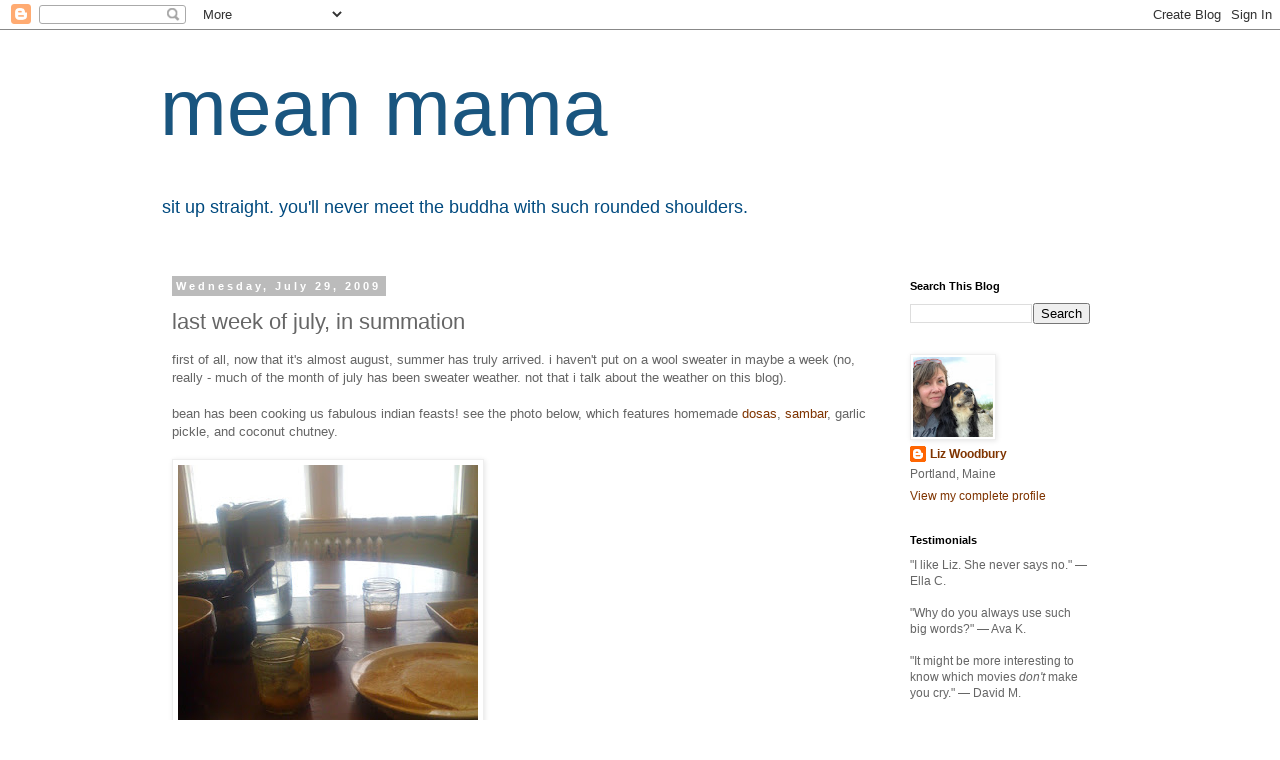

--- FILE ---
content_type: text/html; charset=UTF-8
request_url: https://www.meanmama.org/2009/07/last-week-of-july-in-summation.html
body_size: 13223
content:
<!DOCTYPE html>
<html class='v2' dir='ltr' lang='en'>
<head>
<link href='https://www.blogger.com/static/v1/widgets/335934321-css_bundle_v2.css' rel='stylesheet' type='text/css'/>
<meta content='width=1100' name='viewport'/>
<meta content='text/html; charset=UTF-8' http-equiv='Content-Type'/>
<meta content='blogger' name='generator'/>
<link href='https://www.meanmama.org/favicon.ico' rel='icon' type='image/x-icon'/>
<link href='https://www.meanmama.org/2009/07/last-week-of-july-in-summation.html' rel='canonical'/>
<link rel="alternate" type="application/atom+xml" title="mean mama - Atom" href="https://www.meanmama.org/feeds/posts/default" />
<link rel="alternate" type="application/rss+xml" title="mean mama - RSS" href="https://www.meanmama.org/feeds/posts/default?alt=rss" />
<link rel="service.post" type="application/atom+xml" title="mean mama - Atom" href="https://www.blogger.com/feeds/8827304/posts/default" />

<link rel="alternate" type="application/atom+xml" title="mean mama - Atom" href="https://www.meanmama.org/feeds/1561129223658616655/comments/default" />
<!--Can't find substitution for tag [blog.ieCssRetrofitLinks]-->
<link href='https://blogger.googleusercontent.com/img/b/R29vZ2xl/AVvXsEg3WhgvKPj3tdkyP_znCTLN-bianZtsS3pIQLt1YRzN7nq5WUYmM1Gkq986iy3dcWSg9nDyK32yXY-feEVDbgAI3b1FnqXA-Av-3VKHDy40n1j5Xx7EJ7iyv5zT0FdGRe-G7G8E1g/s400/031.JPG' rel='image_src'/>
<meta content='https://www.meanmama.org/2009/07/last-week-of-july-in-summation.html' property='og:url'/>
<meta content='last week of july, in summation' property='og:title'/>
<meta content='first of all, now that it&#39;s almost august, summer has truly arrived. i haven&#39;t put on a wool sweater in maybe a week (no, really - much of t...' property='og:description'/>
<meta content='https://blogger.googleusercontent.com/img/b/R29vZ2xl/AVvXsEg3WhgvKPj3tdkyP_znCTLN-bianZtsS3pIQLt1YRzN7nq5WUYmM1Gkq986iy3dcWSg9nDyK32yXY-feEVDbgAI3b1FnqXA-Av-3VKHDy40n1j5Xx7EJ7iyv5zT0FdGRe-G7G8E1g/w1200-h630-p-k-no-nu/031.JPG' property='og:image'/>
<title>mean mama: last week of july, in summation</title>
<style id='page-skin-1' type='text/css'><!--
/*
-----------------------------------------------
Blogger Template Style
Name:     Simple
Designer: Blogger
URL:      www.blogger.com
----------------------------------------------- */
/* Content
----------------------------------------------- */
body {
font: normal normal 12px 'Trebuchet MS', Trebuchet, Verdana, sans-serif;
color: #666666;
background: #ffffff none repeat scroll top left;
padding: 0 0 0 0;
}
html body .region-inner {
min-width: 0;
max-width: 100%;
width: auto;
}
h2 {
font-size: 22px;
}
a:link {
text-decoration:none;
color: #7f3400;
}
a:visited {
text-decoration:none;
color: #7f4218;
}
a:hover {
text-decoration:underline;
color: #42187f;
}
.body-fauxcolumn-outer .fauxcolumn-inner {
background: transparent none repeat scroll top left;
_background-image: none;
}
.body-fauxcolumn-outer .cap-top {
position: absolute;
z-index: 1;
height: 400px;
width: 100%;
}
.body-fauxcolumn-outer .cap-top .cap-left {
width: 100%;
background: transparent none repeat-x scroll top left;
_background-image: none;
}
.content-outer {
-moz-box-shadow: 0 0 0 rgba(0, 0, 0, .15);
-webkit-box-shadow: 0 0 0 rgba(0, 0, 0, .15);
-goog-ms-box-shadow: 0 0 0 #333333;
box-shadow: 0 0 0 rgba(0, 0, 0, .15);
margin-bottom: 1px;
}
.content-inner {
padding: 10px 40px;
}
.content-inner {
background-color: #ffffff;
}
/* Header
----------------------------------------------- */
.header-outer {
background: transparent none repeat-x scroll 0 -400px;
_background-image: none;
}
.Header h1 {
font: normal normal 80px Arial, Tahoma, Helvetica, FreeSans, sans-serif;
color: #19557f;
text-shadow: 0 0 0 rgba(0, 0, 0, .2);
}
.Header h1 a {
color: #19557f;
}
.Header .description {
font-size: 18px;
color: #004a7f;
}
.header-inner .Header .titlewrapper {
padding: 22px 0;
}
.header-inner .Header .descriptionwrapper {
padding: 0 0;
}
/* Tabs
----------------------------------------------- */
.tabs-inner .section:first-child {
border-top: 0 solid #dddddd;
}
.tabs-inner .section:first-child ul {
margin-top: -1px;
border-top: 1px solid #dddddd;
border-left: 1px solid #dddddd;
border-right: 1px solid #dddddd;
}
.tabs-inner .widget ul {
background: transparent none repeat-x scroll 0 -800px;
_background-image: none;
border-bottom: 1px solid #dddddd;
margin-top: 0;
margin-left: -30px;
margin-right: -30px;
}
.tabs-inner .widget li a {
display: inline-block;
padding: .6em 1em;
font: normal normal 12px Arial, Tahoma, Helvetica, FreeSans, sans-serif;
color: #000000;
border-left: 1px solid #ffffff;
border-right: 1px solid #dddddd;
}
.tabs-inner .widget li:first-child a {
border-left: none;
}
.tabs-inner .widget li.selected a, .tabs-inner .widget li a:hover {
color: #000000;
background-color: #eeeeee;
text-decoration: none;
}
/* Columns
----------------------------------------------- */
.main-outer {
border-top: 0 solid transparent;
}
.fauxcolumn-left-outer .fauxcolumn-inner {
border-right: 1px solid transparent;
}
.fauxcolumn-right-outer .fauxcolumn-inner {
border-left: 1px solid transparent;
}
/* Headings
----------------------------------------------- */
div.widget > h2,
div.widget h2.title {
margin: 0 0 1em 0;
font: normal bold 11px 'Trebuchet MS',Trebuchet,Verdana,sans-serif;
color: #000000;
}
/* Widgets
----------------------------------------------- */
.widget .zippy {
color: #999999;
text-shadow: 2px 2px 1px rgba(0, 0, 0, .1);
}
.widget .popular-posts ul {
list-style: none;
}
/* Posts
----------------------------------------------- */
h2.date-header {
font: normal bold 11px Arial, Tahoma, Helvetica, FreeSans, sans-serif;
}
.date-header span {
background-color: #bbbbbb;
color: #ffffff;
padding: 0.4em;
letter-spacing: 3px;
margin: inherit;
}
.main-inner {
padding-top: 35px;
padding-bottom: 65px;
}
.main-inner .column-center-inner {
padding: 0 0;
}
.main-inner .column-center-inner .section {
margin: 0 1em;
}
.post {
margin: 0 0 45px 0;
}
h3.post-title, .comments h4 {
font: normal normal 22px Arial, Tahoma, Helvetica, FreeSans, sans-serif;
margin: .75em 0 0;
}
.post-body {
font-size: 110%;
line-height: 1.4;
position: relative;
}
.post-body img, .post-body .tr-caption-container, .Profile img, .Image img,
.BlogList .item-thumbnail img {
padding: 2px;
background: #ffffff;
border: 1px solid #eeeeee;
-moz-box-shadow: 1px 1px 5px rgba(0, 0, 0, .1);
-webkit-box-shadow: 1px 1px 5px rgba(0, 0, 0, .1);
box-shadow: 1px 1px 5px rgba(0, 0, 0, .1);
}
.post-body img, .post-body .tr-caption-container {
padding: 5px;
}
.post-body .tr-caption-container {
color: #666666;
}
.post-body .tr-caption-container img {
padding: 0;
background: transparent;
border: none;
-moz-box-shadow: 0 0 0 rgba(0, 0, 0, .1);
-webkit-box-shadow: 0 0 0 rgba(0, 0, 0, .1);
box-shadow: 0 0 0 rgba(0, 0, 0, .1);
}
.post-header {
margin: 0 0 1.5em;
line-height: 1.6;
font-size: 90%;
}
.post-footer {
margin: 20px -2px 0;
padding: 5px 10px;
color: #666666;
background-color: #eeeeee;
border-bottom: 1px solid #eeeeee;
line-height: 1.6;
font-size: 90%;
}
#comments .comment-author {
padding-top: 1.5em;
border-top: 1px solid transparent;
background-position: 0 1.5em;
}
#comments .comment-author:first-child {
padding-top: 0;
border-top: none;
}
.avatar-image-container {
margin: .2em 0 0;
}
#comments .avatar-image-container img {
border: 1px solid #eeeeee;
}
/* Comments
----------------------------------------------- */
.comments .comments-content .icon.blog-author {
background-repeat: no-repeat;
background-image: url([data-uri]);
}
.comments .comments-content .loadmore a {
border-top: 1px solid #999999;
border-bottom: 1px solid #999999;
}
.comments .comment-thread.inline-thread {
background-color: #eeeeee;
}
.comments .continue {
border-top: 2px solid #999999;
}
/* Accents
---------------------------------------------- */
.section-columns td.columns-cell {
border-left: 1px solid transparent;
}
.blog-pager {
background: transparent url(//www.blogblog.com/1kt/simple/paging_dot.png) repeat-x scroll top center;
}
.blog-pager-older-link, .home-link,
.blog-pager-newer-link {
background-color: #ffffff;
padding: 5px;
}
.footer-outer {
border-top: 1px dashed #bbbbbb;
}
/* Mobile
----------------------------------------------- */
body.mobile  {
background-size: auto;
}
.mobile .body-fauxcolumn-outer {
background: transparent none repeat scroll top left;
}
.mobile .body-fauxcolumn-outer .cap-top {
background-size: 100% auto;
}
.mobile .content-outer {
-webkit-box-shadow: 0 0 3px rgba(0, 0, 0, .15);
box-shadow: 0 0 3px rgba(0, 0, 0, .15);
}
.mobile .tabs-inner .widget ul {
margin-left: 0;
margin-right: 0;
}
.mobile .post {
margin: 0;
}
.mobile .main-inner .column-center-inner .section {
margin: 0;
}
.mobile .date-header span {
padding: 0.1em 10px;
margin: 0 -10px;
}
.mobile h3.post-title {
margin: 0;
}
.mobile .blog-pager {
background: transparent none no-repeat scroll top center;
}
.mobile .footer-outer {
border-top: none;
}
.mobile .main-inner, .mobile .footer-inner {
background-color: #ffffff;
}
.mobile-index-contents {
color: #666666;
}
.mobile-link-button {
background-color: #7f3400;
}
.mobile-link-button a:link, .mobile-link-button a:visited {
color: #ffffff;
}
.mobile .tabs-inner .section:first-child {
border-top: none;
}
.mobile .tabs-inner .PageList .widget-content {
background-color: #eeeeee;
color: #000000;
border-top: 1px solid #dddddd;
border-bottom: 1px solid #dddddd;
}
.mobile .tabs-inner .PageList .widget-content .pagelist-arrow {
border-left: 1px solid #dddddd;
}

--></style>
<style id='template-skin-1' type='text/css'><!--
body {
min-width: 1040px;
}
.content-outer, .content-fauxcolumn-outer, .region-inner {
min-width: 1040px;
max-width: 1040px;
_width: 1040px;
}
.main-inner .columns {
padding-left: 0;
padding-right: 240px;
}
.main-inner .fauxcolumn-center-outer {
left: 0;
right: 240px;
/* IE6 does not respect left and right together */
_width: expression(this.parentNode.offsetWidth -
parseInt("0") -
parseInt("240px") + 'px');
}
.main-inner .fauxcolumn-left-outer {
width: 0;
}
.main-inner .fauxcolumn-right-outer {
width: 240px;
}
.main-inner .column-left-outer {
width: 0;
right: 100%;
margin-left: -0;
}
.main-inner .column-right-outer {
width: 240px;
margin-right: -240px;
}
#layout {
min-width: 0;
}
#layout .content-outer {
min-width: 0;
width: 800px;
}
#layout .region-inner {
min-width: 0;
width: auto;
}
body#layout div.add_widget {
padding: 8px;
}
body#layout div.add_widget a {
margin-left: 32px;
}
--></style>
<script type='text/javascript'>
        (function(i,s,o,g,r,a,m){i['GoogleAnalyticsObject']=r;i[r]=i[r]||function(){
        (i[r].q=i[r].q||[]).push(arguments)},i[r].l=1*new Date();a=s.createElement(o),
        m=s.getElementsByTagName(o)[0];a.async=1;a.src=g;m.parentNode.insertBefore(a,m)
        })(window,document,'script','https://www.google-analytics.com/analytics.js','ga');
        ga('create', 'UA-1461822-1', 'auto', 'blogger');
        ga('blogger.send', 'pageview');
      </script>
<link href='https://www.blogger.com/dyn-css/authorization.css?targetBlogID=8827304&amp;zx=aba26216-c42b-4354-a7c8-11e219538c81' media='none' onload='if(media!=&#39;all&#39;)media=&#39;all&#39;' rel='stylesheet'/><noscript><link href='https://www.blogger.com/dyn-css/authorization.css?targetBlogID=8827304&amp;zx=aba26216-c42b-4354-a7c8-11e219538c81' rel='stylesheet'/></noscript>
<meta name='google-adsense-platform-account' content='ca-host-pub-1556223355139109'/>
<meta name='google-adsense-platform-domain' content='blogspot.com'/>

</head>
<body class='loading variant-simplysimple'>
<div class='navbar section' id='navbar' name='Navbar'><div class='widget Navbar' data-version='1' id='Navbar1'><script type="text/javascript">
    function setAttributeOnload(object, attribute, val) {
      if(window.addEventListener) {
        window.addEventListener('load',
          function(){ object[attribute] = val; }, false);
      } else {
        window.attachEvent('onload', function(){ object[attribute] = val; });
      }
    }
  </script>
<div id="navbar-iframe-container"></div>
<script type="text/javascript" src="https://apis.google.com/js/platform.js"></script>
<script type="text/javascript">
      gapi.load("gapi.iframes:gapi.iframes.style.bubble", function() {
        if (gapi.iframes && gapi.iframes.getContext) {
          gapi.iframes.getContext().openChild({
              url: 'https://www.blogger.com/navbar/8827304?po\x3d1561129223658616655\x26origin\x3dhttps://www.meanmama.org',
              where: document.getElementById("navbar-iframe-container"),
              id: "navbar-iframe"
          });
        }
      });
    </script><script type="text/javascript">
(function() {
var script = document.createElement('script');
script.type = 'text/javascript';
script.src = '//pagead2.googlesyndication.com/pagead/js/google_top_exp.js';
var head = document.getElementsByTagName('head')[0];
if (head) {
head.appendChild(script);
}})();
</script>
</div></div>
<div class='body-fauxcolumns'>
<div class='fauxcolumn-outer body-fauxcolumn-outer'>
<div class='cap-top'>
<div class='cap-left'></div>
<div class='cap-right'></div>
</div>
<div class='fauxborder-left'>
<div class='fauxborder-right'></div>
<div class='fauxcolumn-inner'>
</div>
</div>
<div class='cap-bottom'>
<div class='cap-left'></div>
<div class='cap-right'></div>
</div>
</div>
</div>
<div class='content'>
<div class='content-fauxcolumns'>
<div class='fauxcolumn-outer content-fauxcolumn-outer'>
<div class='cap-top'>
<div class='cap-left'></div>
<div class='cap-right'></div>
</div>
<div class='fauxborder-left'>
<div class='fauxborder-right'></div>
<div class='fauxcolumn-inner'>
</div>
</div>
<div class='cap-bottom'>
<div class='cap-left'></div>
<div class='cap-right'></div>
</div>
</div>
</div>
<div class='content-outer'>
<div class='content-cap-top cap-top'>
<div class='cap-left'></div>
<div class='cap-right'></div>
</div>
<div class='fauxborder-left content-fauxborder-left'>
<div class='fauxborder-right content-fauxborder-right'></div>
<div class='content-inner'>
<header>
<div class='header-outer'>
<div class='header-cap-top cap-top'>
<div class='cap-left'></div>
<div class='cap-right'></div>
</div>
<div class='fauxborder-left header-fauxborder-left'>
<div class='fauxborder-right header-fauxborder-right'></div>
<div class='region-inner header-inner'>
<div class='header section' id='header' name='Header'><div class='widget Header' data-version='1' id='Header1'>
<div id='header-inner'>
<div class='titlewrapper'>
<h1 class='title'>
<a href='https://www.meanmama.org/'>
mean mama
</a>
</h1>
</div>
<div class='descriptionwrapper'>
<p class='description'><span>sit up straight.  you'll never meet the buddha with such rounded shoulders.</span></p>
</div>
</div>
</div></div>
</div>
</div>
<div class='header-cap-bottom cap-bottom'>
<div class='cap-left'></div>
<div class='cap-right'></div>
</div>
</div>
</header>
<div class='tabs-outer'>
<div class='tabs-cap-top cap-top'>
<div class='cap-left'></div>
<div class='cap-right'></div>
</div>
<div class='fauxborder-left tabs-fauxborder-left'>
<div class='fauxborder-right tabs-fauxborder-right'></div>
<div class='region-inner tabs-inner'>
<div class='tabs no-items section' id='crosscol' name='Cross-Column'></div>
<div class='tabs no-items section' id='crosscol-overflow' name='Cross-Column 2'></div>
</div>
</div>
<div class='tabs-cap-bottom cap-bottom'>
<div class='cap-left'></div>
<div class='cap-right'></div>
</div>
</div>
<div class='main-outer'>
<div class='main-cap-top cap-top'>
<div class='cap-left'></div>
<div class='cap-right'></div>
</div>
<div class='fauxborder-left main-fauxborder-left'>
<div class='fauxborder-right main-fauxborder-right'></div>
<div class='region-inner main-inner'>
<div class='columns fauxcolumns'>
<div class='fauxcolumn-outer fauxcolumn-center-outer'>
<div class='cap-top'>
<div class='cap-left'></div>
<div class='cap-right'></div>
</div>
<div class='fauxborder-left'>
<div class='fauxborder-right'></div>
<div class='fauxcolumn-inner'>
</div>
</div>
<div class='cap-bottom'>
<div class='cap-left'></div>
<div class='cap-right'></div>
</div>
</div>
<div class='fauxcolumn-outer fauxcolumn-left-outer'>
<div class='cap-top'>
<div class='cap-left'></div>
<div class='cap-right'></div>
</div>
<div class='fauxborder-left'>
<div class='fauxborder-right'></div>
<div class='fauxcolumn-inner'>
</div>
</div>
<div class='cap-bottom'>
<div class='cap-left'></div>
<div class='cap-right'></div>
</div>
</div>
<div class='fauxcolumn-outer fauxcolumn-right-outer'>
<div class='cap-top'>
<div class='cap-left'></div>
<div class='cap-right'></div>
</div>
<div class='fauxborder-left'>
<div class='fauxborder-right'></div>
<div class='fauxcolumn-inner'>
</div>
</div>
<div class='cap-bottom'>
<div class='cap-left'></div>
<div class='cap-right'></div>
</div>
</div>
<!-- corrects IE6 width calculation -->
<div class='columns-inner'>
<div class='column-center-outer'>
<div class='column-center-inner'>
<div class='main section' id='main' name='Main'><div class='widget Blog' data-version='1' id='Blog1'>
<div class='blog-posts hfeed'>

          <div class="date-outer">
        
<h2 class='date-header'><span>Wednesday, July 29, 2009</span></h2>

          <div class="date-posts">
        
<div class='post-outer'>
<div class='post hentry uncustomized-post-template' itemprop='blogPost' itemscope='itemscope' itemtype='http://schema.org/BlogPosting'>
<meta content='https://blogger.googleusercontent.com/img/b/R29vZ2xl/AVvXsEg3WhgvKPj3tdkyP_znCTLN-bianZtsS3pIQLt1YRzN7nq5WUYmM1Gkq986iy3dcWSg9nDyK32yXY-feEVDbgAI3b1FnqXA-Av-3VKHDy40n1j5Xx7EJ7iyv5zT0FdGRe-G7G8E1g/s400/031.JPG' itemprop='image_url'/>
<meta content='8827304' itemprop='blogId'/>
<meta content='1561129223658616655' itemprop='postId'/>
<a name='1561129223658616655'></a>
<h3 class='post-title entry-title' itemprop='name'>
last week of july, in summation
</h3>
<div class='post-header'>
<div class='post-header-line-1'></div>
</div>
<div class='post-body entry-content' id='post-body-1561129223658616655' itemprop='description articleBody'>
first of all, now that it's almost august, summer has truly arrived. i haven't put on a wool sweater in maybe a week (no, really - much of the month of july has been sweater weather. not that i talk about the weather on this blog).<br /><br />bean has been cooking us fabulous indian feasts! see the photo below, which features homemade <a href="http://images.google.com/images?rlz=1C1GGLS_enUS336US336&amp;sourceid=chrome&amp;q=dosas&amp;um=1&amp;ie=UTF-8&amp;ei=qFBwSofnCoT8tgfG6OT9DQ&amp;sa=X&amp;oi=image_result_group&amp;ct=title&amp;resnum=4" target="_blank">dosas</a>, <a href="http://en.wikipedia.org/wiki/Sambar_(dish)" target="_blank">sambar</a>, garlic pickle, and coconut chutney.<br /><br /><a href="https://blogger.googleusercontent.com/img/b/R29vZ2xl/AVvXsEg3WhgvKPj3tdkyP_znCTLN-bianZtsS3pIQLt1YRzN7nq5WUYmM1Gkq986iy3dcWSg9nDyK32yXY-feEVDbgAI3b1FnqXA-Av-3VKHDy40n1j5Xx7EJ7iyv5zT0FdGRe-G7G8E1g/s1600-h/031.JPG" onblur="try {parent.deselectBloggerImageGracefully();} catch(e) {}"><img alt="" border="0" id="BLOGGER_PHOTO_ID_5363873842363824978" src="https://blogger.googleusercontent.com/img/b/R29vZ2xl/AVvXsEg3WhgvKPj3tdkyP_znCTLN-bianZtsS3pIQLt1YRzN7nq5WUYmM1Gkq986iy3dcWSg9nDyK32yXY-feEVDbgAI3b1FnqXA-Av-3VKHDy40n1j5Xx7EJ7iyv5zT0FdGRe-G7G8E1g/s400/031.JPG" style="float:left; margin:0 10px 10px 0;cursor:pointer; cursor:hand;width: 300px; height: 400px;" /></a><br /><div><br /></div><div><br /></div><div><br /></div><div><br /></div><div><br /></div><div><br /></div><div><br /></div><div><br /></div><div><br /></div><div><br /></div><div><br /></div><div><br /></div><div><br /></div><div><br /></div><div><br /></div><div><br /></div><div><br /></div><div><br /></div><div><br /></div><div><br /></div><div><br /></div><div><br /></div><div>oh, it's been raining still, every other day or so (again, not that i discuss the weather on this blog, so don't ask me to). below is a portrait taken during a distant thunderstorm that i like to call "too nervous to poop":</div><div><br /><a href="https://blogger.googleusercontent.com/img/b/R29vZ2xl/AVvXsEhl1ZL2AnShm4iNSuo2lhpBfgZuMGPCcC4rjhyphenhyphenfUeAn-9Gp7tfslI63vxRR5C3zRjHw-7RxsvgUBylKM2UgP_CI5dpfLqX32dvmX0VktkTCxqH3Z53u81A6Hcp1NS2o08LXGf1t4g/s1600-h/036.JPG" onblur="try {parent.deselectBloggerImageGracefully();} catch(e) {}"><img alt="" border="0" id="BLOGGER_PHOTO_ID_5363873778583448290" src="https://blogger.googleusercontent.com/img/b/R29vZ2xl/AVvXsEhl1ZL2AnShm4iNSuo2lhpBfgZuMGPCcC4rjhyphenhyphenfUeAn-9Gp7tfslI63vxRR5C3zRjHw-7RxsvgUBylKM2UgP_CI5dpfLqX32dvmX0VktkTCxqH3Z53u81A6Hcp1NS2o08LXGf1t4g/s400/036.JPG" style="float:left; margin:0 10px 10px 0;cursor:pointer; cursor:hand;width: 300px; height: 400px;" /></a><br /><br /><br /></div><div><br /></div><div><br /></div><div><br /></div><div><br /></div><div><br /></div><div><br /></div><div><br /></div><div><br /></div><div><br /></div><div><br /></div><div><br /></div><div><br /></div><div><br /></div><div><br /></div><div><br /></div><div><br /></div><div><br /></div><div><br /></div><div><br /></div><div><br /></div><div>even as i write this, there are guys on my house, ripping off the old horrible leaky roof and (eventually) replacing it with a brand new, leak-proof roof.</div><div><br /></div><div>well hello! and welcome to my back yard:</div><div><br /><a href="https://blogger.googleusercontent.com/img/b/R29vZ2xl/AVvXsEjZAf30TmBHVgvpNcEwVrZxsq6eFM7B7EmRIAYHQi_vqRob3HJ3nkgL_3eCRihwjU3mW4FB8cdzd7gMhc_0IF8CupDmgJTg9qgBWS_uyyEP-yfICRx8vzKnUjNHtj3rOI8-7NThDQ/s1600-h/037.JPG" onblur="try {parent.deselectBloggerImageGracefully();} catch(e) {}"><img alt="" border="0" id="BLOGGER_PHOTO_ID_5363873698071891506" src="https://blogger.googleusercontent.com/img/b/R29vZ2xl/AVvXsEjZAf30TmBHVgvpNcEwVrZxsq6eFM7B7EmRIAYHQi_vqRob3HJ3nkgL_3eCRihwjU3mW4FB8cdzd7gMhc_0IF8CupDmgJTg9qgBWS_uyyEP-yfICRx8vzKnUjNHtj3rOI8-7NThDQ/s400/037.JPG" style="float:left; margin:0 10px 10px 0;cursor:pointer; cursor:hand;width: 400px; height: 300px;" /></a><br /></div><br /><br /><br /><div><br /></div><div><br /></div><div><br /></div><div><br /></div><div><br /></div><div><br /></div><div><br /></div><div><br /></div><div><br /></div><div><br /></div><div><br /></div><div><br /></div><div><br /></div><div><br /></div><div>the end.</div>
<div style='clear: both;'></div>
</div>
<div class='post-footer'>
<div class='post-footer-line post-footer-line-1'>
<span class='post-author vcard'>
Posted by
<span class='fn' itemprop='author' itemscope='itemscope' itemtype='http://schema.org/Person'>
<meta content='https://www.blogger.com/profile/04750827253619397973' itemprop='url'/>
<a class='g-profile' href='https://www.blogger.com/profile/04750827253619397973' rel='author' title='author profile'>
<span itemprop='name'>Liz Woodbury</span>
</a>
</span>
</span>
<span class='post-timestamp'>
at
<meta content='https://www.meanmama.org/2009/07/last-week-of-july-in-summation.html' itemprop='url'/>
<a class='timestamp-link' href='https://www.meanmama.org/2009/07/last-week-of-july-in-summation.html' rel='bookmark' title='permanent link'><abbr class='published' itemprop='datePublished' title='2009-07-29T09:28:00-04:00'>9:28 AM</abbr></a>
</span>
<span class='post-comment-link'>
</span>
<span class='post-icons'>
<span class='item-action'>
<a href='https://www.blogger.com/email-post/8827304/1561129223658616655' title='Email Post'>
<img alt='' class='icon-action' height='13' src='https://resources.blogblog.com/img/icon18_email.gif' width='18'/>
</a>
</span>
<span class='item-control blog-admin pid-2006681049'>
<a href='https://www.blogger.com/post-edit.g?blogID=8827304&postID=1561129223658616655&from=pencil' title='Edit Post'>
<img alt='' class='icon-action' height='18' src='https://resources.blogblog.com/img/icon18_edit_allbkg.gif' width='18'/>
</a>
</span>
</span>
<div class='post-share-buttons goog-inline-block'>
<a class='goog-inline-block share-button sb-email' href='https://www.blogger.com/share-post.g?blogID=8827304&postID=1561129223658616655&target=email' target='_blank' title='Email This'><span class='share-button-link-text'>Email This</span></a><a class='goog-inline-block share-button sb-blog' href='https://www.blogger.com/share-post.g?blogID=8827304&postID=1561129223658616655&target=blog' onclick='window.open(this.href, "_blank", "height=270,width=475"); return false;' target='_blank' title='BlogThis!'><span class='share-button-link-text'>BlogThis!</span></a><a class='goog-inline-block share-button sb-twitter' href='https://www.blogger.com/share-post.g?blogID=8827304&postID=1561129223658616655&target=twitter' target='_blank' title='Share to X'><span class='share-button-link-text'>Share to X</span></a><a class='goog-inline-block share-button sb-facebook' href='https://www.blogger.com/share-post.g?blogID=8827304&postID=1561129223658616655&target=facebook' onclick='window.open(this.href, "_blank", "height=430,width=640"); return false;' target='_blank' title='Share to Facebook'><span class='share-button-link-text'>Share to Facebook</span></a><a class='goog-inline-block share-button sb-pinterest' href='https://www.blogger.com/share-post.g?blogID=8827304&postID=1561129223658616655&target=pinterest' target='_blank' title='Share to Pinterest'><span class='share-button-link-text'>Share to Pinterest</span></a>
</div>
</div>
<div class='post-footer-line post-footer-line-2'>
<span class='post-labels'>
Labels:
<a href='https://www.meanmama.org/search/label/food' rel='tag'>food</a>,
<a href='https://www.meanmama.org/search/label/house' rel='tag'>house</a>,
<a href='https://www.meanmama.org/search/label/minnow' rel='tag'>minnow</a>,
<a href='https://www.meanmama.org/search/label/summer' rel='tag'>summer</a>,
<a href='https://www.meanmama.org/search/label/weather' rel='tag'>weather</a>
</span>
</div>
<div class='post-footer-line post-footer-line-3'>
<span class='post-location'>
</span>
</div>
</div>
</div>
<div class='comments' id='comments'>
<a name='comments'></a>
<h4>3 comments:</h4>
<div id='Blog1_comments-block-wrapper'>
<dl class='avatar-comment-indent' id='comments-block'>
<dt class='comment-author ' id='c8058024344734202729'>
<a name='c8058024344734202729'></a>
<div class="avatar-image-container vcard"><span dir="ltr"><a href="https://www.blogger.com/profile/00513388452402495090" target="" rel="nofollow" onclick="" class="avatar-hovercard" id="av-8058024344734202729-00513388452402495090"><img src="https://resources.blogblog.com/img/blank.gif" width="35" height="35" class="delayLoad" style="display: none;" longdesc="//blogger.googleusercontent.com/img/b/R29vZ2xl/AVvXsEj_L8jBGpZcf00-QTrGaK7d70KionC01856lhrY2bWmOftVzEV9p9lcfFm4kWCIit8w9Z6sZSsvWjNXojeaV-nXBubZcQuGRnst_i3zqm6EOBb-Y3iPwWShsXJLJf_OcYI/s45-c/newhair+cut.jpg" alt="" title="erin">

<noscript><img src="//blogger.googleusercontent.com/img/b/R29vZ2xl/AVvXsEj_L8jBGpZcf00-QTrGaK7d70KionC01856lhrY2bWmOftVzEV9p9lcfFm4kWCIit8w9Z6sZSsvWjNXojeaV-nXBubZcQuGRnst_i3zqm6EOBb-Y3iPwWShsXJLJf_OcYI/s45-c/newhair+cut.jpg" width="35" height="35" class="photo" alt=""></noscript></a></span></div>
<a href='https://www.blogger.com/profile/00513388452402495090' rel='nofollow'>erin</a>
said...
</dt>
<dd class='comment-body' id='Blog1_cmt-8058024344734202729'>
<p>
The indian feast photo is making me super hungry.<br /><br />I think Jeremiah and I will be going out for Indian this weekend!  Yay!
</p>
</dd>
<dd class='comment-footer'>
<span class='comment-timestamp'>
<a href='https://www.meanmama.org/2009/07/last-week-of-july-in-summation.html?showComment=1248878841966#c8058024344734202729' title='comment permalink'>
10:47 AM
</a>
<span class='item-control blog-admin pid-815720237'>
<a class='comment-delete' href='https://www.blogger.com/comment/delete/8827304/8058024344734202729' title='Delete Comment'>
<img src='https://resources.blogblog.com/img/icon_delete13.gif'/>
</a>
</span>
</span>
</dd>
<dt class='comment-author ' id='c697712876771588674'>
<a name='c697712876771588674'></a>
<div class="avatar-image-container avatar-stock"><span dir="ltr"><img src="//resources.blogblog.com/img/blank.gif" width="35" height="35" alt="" title="mama d">

</span></div>
mama d
said...
</dt>
<dd class='comment-body' id='Blog1_cmt-697712876771588674'>
<p>
Is it Kevin Leary and boys who are putting up the roof?
</p>
</dd>
<dd class='comment-footer'>
<span class='comment-timestamp'>
<a href='https://www.meanmama.org/2009/07/last-week-of-july-in-summation.html?showComment=1248929046014#c697712876771588674' title='comment permalink'>
12:44 AM
</a>
<span class='item-control blog-admin pid-761769756'>
<a class='comment-delete' href='https://www.blogger.com/comment/delete/8827304/697712876771588674' title='Delete Comment'>
<img src='https://resources.blogblog.com/img/icon_delete13.gif'/>
</a>
</span>
</span>
</dd>
<dt class='comment-author ' id='c5572775174329569286'>
<a name='c5572775174329569286'></a>
<div class="avatar-image-container avatar-stock"><span dir="ltr"><img src="//resources.blogblog.com/img/blank.gif" width="35" height="35" alt="" title="kg">

</span></div>
kg
said...
</dt>
<dd class='comment-body' id='Blog1_cmt-5572775174329569286'>
<p>
I wish we could send all this water to Texas in return for wind power.
</p>
</dd>
<dd class='comment-footer'>
<span class='comment-timestamp'>
<a href='https://www.meanmama.org/2009/07/last-week-of-july-in-summation.html?showComment=1248967320736#c5572775174329569286' title='comment permalink'>
11:22 AM
</a>
<span class='item-control blog-admin pid-761769756'>
<a class='comment-delete' href='https://www.blogger.com/comment/delete/8827304/5572775174329569286' title='Delete Comment'>
<img src='https://resources.blogblog.com/img/icon_delete13.gif'/>
</a>
</span>
</span>
</dd>
</dl>
</div>
<p class='comment-footer'>
<a href='https://www.blogger.com/comment/fullpage/post/8827304/1561129223658616655' onclick='javascript:window.open(this.href, "bloggerPopup", "toolbar=0,location=0,statusbar=1,menubar=0,scrollbars=yes,width=640,height=500"); return false;'>Post a Comment</a>
</p>
</div>
</div>

        </div></div>
      
</div>
<div class='blog-pager' id='blog-pager'>
<span id='blog-pager-newer-link'>
<a class='blog-pager-newer-link' href='https://www.meanmama.org/2009/07/gent.html' id='Blog1_blog-pager-newer-link' title='Newer Post'>Newer Post</a>
</span>
<span id='blog-pager-older-link'>
<a class='blog-pager-older-link' href='https://www.meanmama.org/2009/07/spam.html' id='Blog1_blog-pager-older-link' title='Older Post'>Older Post</a>
</span>
<a class='home-link' href='https://www.meanmama.org/'>Home</a>
</div>
<div class='clear'></div>
<div class='post-feeds'>
<div class='feed-links'>
Subscribe to:
<a class='feed-link' href='https://www.meanmama.org/feeds/1561129223658616655/comments/default' target='_blank' type='application/atom+xml'>Post Comments (Atom)</a>
</div>
</div>
</div></div>
</div>
</div>
<div class='column-left-outer'>
<div class='column-left-inner'>
<aside>
</aside>
</div>
</div>
<div class='column-right-outer'>
<div class='column-right-inner'>
<aside>
<div class='sidebar section' id='sidebar-right-1'><div class='widget BlogSearch' data-version='1' id='BlogSearch1'>
<h2 class='title'>Search This Blog</h2>
<div class='widget-content'>
<div id='BlogSearch1_form'>
<form action='https://www.meanmama.org/search' class='gsc-search-box' target='_top'>
<table cellpadding='0' cellspacing='0' class='gsc-search-box'>
<tbody>
<tr>
<td class='gsc-input'>
<input autocomplete='off' class='gsc-input' name='q' size='10' title='search' type='text' value=''/>
</td>
<td class='gsc-search-button'>
<input class='gsc-search-button' title='search' type='submit' value='Search'/>
</td>
</tr>
</tbody>
</table>
</form>
</div>
</div>
<div class='clear'></div>
</div><div class='widget Profile' data-version='1' id='Profile1'>
<div class='widget-content'>
<a href='https://www.blogger.com/profile/04750827253619397973'><img alt='My photo' class='profile-img' height='80' src='//blogger.googleusercontent.com/img/b/R29vZ2xl/AVvXsEgijkFrqX_dcSFN2BLj57GouMR2Kiry5oK4E-7r3B-IpAoCXyHWe5Rg1Kv1Zh9mkwMMBCE0qK6pMaTmD_zOj3O5tc1BQSy7e88Tyg3qT-bNpRup401eRDhIXun67NKp5w/s113/35553367_10157469531852738_3245846290419941376_n.jpg' width='80'/></a>
<dl class='profile-datablock'>
<dt class='profile-data'>
<a class='profile-name-link g-profile' href='https://www.blogger.com/profile/04750827253619397973' rel='author' style='background-image: url(//www.blogger.com/img/logo-16.png);'>
Liz Woodbury
</a>
</dt>
<dd class='profile-data'>Portland, Maine</dd>
</dl>
<a class='profile-link' href='https://www.blogger.com/profile/04750827253619397973' rel='author'>View my complete profile</a>
<div class='clear'></div>
</div>
</div><div class='widget Text' data-version='1' id='Text1'>
<h2 class='title'>Testimonials</h2>
<div class='widget-content'>
"I like Liz. She never says no." &#8212; Ella C.<div><br /></div><div>"Why do you always use such big words?" &#8212; Ava K.</div><div><br /></div><div>"It might be more interesting to know which movies <i>don't</i> make you cry." &#8212; David M.</div><div><br /></div><div>"Mom. Just CALM DOWN a little bit." &#8212; Isaac H.</div>
</div>
<div class='clear'></div>
</div><div class='widget Image' data-version='1' id='Image3'>
<h2>Overheard in Portland</h2>
<div class='widget-content'>
<a href='http://overheardinportland.blogspot.com/'>
<img alt='Overheard in Portland' height='150' id='Image3_img' src='https://blogger.googleusercontent.com/img/b/R29vZ2xl/AVvXsEgxxaQdfWCCkQmx0Zv6UMWwEcrGUexTqLexLu8vx_KMBGspkaQX2Sb2khwaGr-VgLQ0Im9lCpwRb1N26Kr8Hs3ujhyphenhyphenWdzIBbidoWIz6X1FyCYlgzPTvxjNonThoix1cD2eGF2EA/s150/018.JPG' width='112'/>
</a>
<br/>
</div>
<div class='clear'></div>
</div></div>
<table border='0' cellpadding='0' cellspacing='0' class='section-columns columns-2'>
<tbody>
<tr>
<td class='first columns-cell'>
<div class='sidebar section' id='sidebar-right-2-1'><div class='widget BlogArchive' data-version='1' id='BlogArchive1'>
<div class='widget-content'>
<div id='ArchiveList'>
<div id='BlogArchive1_ArchiveList'>
<select id='BlogArchive1_ArchiveMenu'>
<option value=''>
</option>
<option value='https://www.meanmama.org/2026/01/'>January 2026 (1)</option>
<option value='https://www.meanmama.org/2025/12/'>December 2025 (1)</option>
<option value='https://www.meanmama.org/2025/11/'>November 2025 (1)</option>
<option value='https://www.meanmama.org/2025/10/'>October 2025 (1)</option>
<option value='https://www.meanmama.org/2025/09/'>September 2025 (1)</option>
<option value='https://www.meanmama.org/2025/08/'>August 2025 (1)</option>
<option value='https://www.meanmama.org/2025/07/'>July 2025 (1)</option>
<option value='https://www.meanmama.org/2025/06/'>June 2025 (1)</option>
<option value='https://www.meanmama.org/2025/05/'>May 2025 (1)</option>
<option value='https://www.meanmama.org/2025/04/'>April 2025 (1)</option>
<option value='https://www.meanmama.org/2025/03/'>March 2025 (1)</option>
<option value='https://www.meanmama.org/2025/02/'>February 2025 (2)</option>
<option value='https://www.meanmama.org/2025/01/'>January 2025 (4)</option>
<option value='https://www.meanmama.org/2024/12/'>December 2024 (1)</option>
<option value='https://www.meanmama.org/2024/11/'>November 2024 (1)</option>
<option value='https://www.meanmama.org/2024/10/'>October 2024 (2)</option>
<option value='https://www.meanmama.org/2024/09/'>September 2024 (1)</option>
<option value='https://www.meanmama.org/2024/08/'>August 2024 (1)</option>
<option value='https://www.meanmama.org/2024/07/'>July 2024 (3)</option>
<option value='https://www.meanmama.org/2024/06/'>June 2024 (2)</option>
<option value='https://www.meanmama.org/2024/05/'>May 2024 (2)</option>
<option value='https://www.meanmama.org/2024/04/'>April 2024 (2)</option>
<option value='https://www.meanmama.org/2024/03/'>March 2024 (4)</option>
<option value='https://www.meanmama.org/2024/02/'>February 2024 (1)</option>
<option value='https://www.meanmama.org/2024/01/'>January 2024 (2)</option>
<option value='https://www.meanmama.org/2023/12/'>December 2023 (1)</option>
<option value='https://www.meanmama.org/2023/11/'>November 2023 (1)</option>
<option value='https://www.meanmama.org/2023/10/'>October 2023 (2)</option>
<option value='https://www.meanmama.org/2023/09/'>September 2023 (2)</option>
<option value='https://www.meanmama.org/2023/08/'>August 2023 (1)</option>
<option value='https://www.meanmama.org/2023/07/'>July 2023 (2)</option>
<option value='https://www.meanmama.org/2023/06/'>June 2023 (3)</option>
<option value='https://www.meanmama.org/2023/05/'>May 2023 (1)</option>
<option value='https://www.meanmama.org/2023/04/'>April 2023 (2)</option>
<option value='https://www.meanmama.org/2023/03/'>March 2023 (2)</option>
<option value='https://www.meanmama.org/2023/02/'>February 2023 (3)</option>
<option value='https://www.meanmama.org/2023/01/'>January 2023 (3)</option>
<option value='https://www.meanmama.org/2022/12/'>December 2022 (1)</option>
<option value='https://www.meanmama.org/2022/11/'>November 2022 (2)</option>
<option value='https://www.meanmama.org/2022/10/'>October 2022 (2)</option>
<option value='https://www.meanmama.org/2022/09/'>September 2022 (4)</option>
<option value='https://www.meanmama.org/2022/08/'>August 2022 (3)</option>
<option value='https://www.meanmama.org/2022/07/'>July 2022 (1)</option>
<option value='https://www.meanmama.org/2022/06/'>June 2022 (2)</option>
<option value='https://www.meanmama.org/2022/05/'>May 2022 (4)</option>
<option value='https://www.meanmama.org/2022/04/'>April 2022 (2)</option>
<option value='https://www.meanmama.org/2022/03/'>March 2022 (2)</option>
<option value='https://www.meanmama.org/2022/02/'>February 2022 (3)</option>
<option value='https://www.meanmama.org/2022/01/'>January 2022 (6)</option>
<option value='https://www.meanmama.org/2021/12/'>December 2021 (4)</option>
<option value='https://www.meanmama.org/2021/11/'>November 2021 (23)</option>
<option value='https://www.meanmama.org/2021/10/'>October 2021 (4)</option>
<option value='https://www.meanmama.org/2021/09/'>September 2021 (2)</option>
<option value='https://www.meanmama.org/2021/08/'>August 2021 (3)</option>
<option value='https://www.meanmama.org/2021/07/'>July 2021 (3)</option>
<option value='https://www.meanmama.org/2021/06/'>June 2021 (1)</option>
<option value='https://www.meanmama.org/2021/05/'>May 2021 (5)</option>
<option value='https://www.meanmama.org/2021/04/'>April 2021 (3)</option>
<option value='https://www.meanmama.org/2021/03/'>March 2021 (4)</option>
<option value='https://www.meanmama.org/2021/02/'>February 2021 (12)</option>
<option value='https://www.meanmama.org/2021/01/'>January 2021 (6)</option>
<option value='https://www.meanmama.org/2020/12/'>December 2020 (3)</option>
<option value='https://www.meanmama.org/2020/11/'>November 2020 (6)</option>
<option value='https://www.meanmama.org/2020/10/'>October 2020 (1)</option>
<option value='https://www.meanmama.org/2020/09/'>September 2020 (5)</option>
<option value='https://www.meanmama.org/2020/08/'>August 2020 (4)</option>
<option value='https://www.meanmama.org/2020/07/'>July 2020 (2)</option>
<option value='https://www.meanmama.org/2020/06/'>June 2020 (2)</option>
<option value='https://www.meanmama.org/2020/05/'>May 2020 (5)</option>
<option value='https://www.meanmama.org/2020/04/'>April 2020 (3)</option>
<option value='https://www.meanmama.org/2020/03/'>March 2020 (4)</option>
<option value='https://www.meanmama.org/2020/02/'>February 2020 (7)</option>
<option value='https://www.meanmama.org/2020/01/'>January 2020 (13)</option>
<option value='https://www.meanmama.org/2019/12/'>December 2019 (8)</option>
<option value='https://www.meanmama.org/2019/11/'>November 2019 (12)</option>
<option value='https://www.meanmama.org/2019/10/'>October 2019 (2)</option>
<option value='https://www.meanmama.org/2019/09/'>September 2019 (1)</option>
<option value='https://www.meanmama.org/2019/08/'>August 2019 (1)</option>
<option value='https://www.meanmama.org/2019/07/'>July 2019 (2)</option>
<option value='https://www.meanmama.org/2019/06/'>June 2019 (2)</option>
<option value='https://www.meanmama.org/2019/05/'>May 2019 (2)</option>
<option value='https://www.meanmama.org/2019/04/'>April 2019 (8)</option>
<option value='https://www.meanmama.org/2019/03/'>March 2019 (6)</option>
<option value='https://www.meanmama.org/2019/02/'>February 2019 (9)</option>
<option value='https://www.meanmama.org/2019/01/'>January 2019 (17)</option>
<option value='https://www.meanmama.org/2018/12/'>December 2018 (3)</option>
<option value='https://www.meanmama.org/2018/11/'>November 2018 (9)</option>
<option value='https://www.meanmama.org/2018/10/'>October 2018 (4)</option>
<option value='https://www.meanmama.org/2018/09/'>September 2018 (3)</option>
<option value='https://www.meanmama.org/2018/08/'>August 2018 (1)</option>
<option value='https://www.meanmama.org/2018/07/'>July 2018 (3)</option>
<option value='https://www.meanmama.org/2018/06/'>June 2018 (9)</option>
<option value='https://www.meanmama.org/2018/05/'>May 2018 (3)</option>
<option value='https://www.meanmama.org/2018/04/'>April 2018 (3)</option>
<option value='https://www.meanmama.org/2018/03/'>March 2018 (2)</option>
<option value='https://www.meanmama.org/2018/02/'>February 2018 (6)</option>
<option value='https://www.meanmama.org/2018/01/'>January 2018 (4)</option>
<option value='https://www.meanmama.org/2017/12/'>December 2017 (1)</option>
<option value='https://www.meanmama.org/2017/11/'>November 2017 (11)</option>
<option value='https://www.meanmama.org/2017/10/'>October 2017 (3)</option>
<option value='https://www.meanmama.org/2017/09/'>September 2017 (10)</option>
<option value='https://www.meanmama.org/2017/08/'>August 2017 (7)</option>
<option value='https://www.meanmama.org/2017/07/'>July 2017 (5)</option>
<option value='https://www.meanmama.org/2017/06/'>June 2017 (1)</option>
<option value='https://www.meanmama.org/2017/05/'>May 2017 (1)</option>
<option value='https://www.meanmama.org/2017/04/'>April 2017 (2)</option>
<option value='https://www.meanmama.org/2017/03/'>March 2017 (1)</option>
<option value='https://www.meanmama.org/2017/02/'>February 2017 (4)</option>
<option value='https://www.meanmama.org/2017/01/'>January 2017 (5)</option>
<option value='https://www.meanmama.org/2016/12/'>December 2016 (5)</option>
<option value='https://www.meanmama.org/2016/11/'>November 2016 (8)</option>
<option value='https://www.meanmama.org/2016/10/'>October 2016 (1)</option>
<option value='https://www.meanmama.org/2016/09/'>September 2016 (2)</option>
<option value='https://www.meanmama.org/2016/08/'>August 2016 (1)</option>
<option value='https://www.meanmama.org/2016/07/'>July 2016 (1)</option>
<option value='https://www.meanmama.org/2016/06/'>June 2016 (3)</option>
<option value='https://www.meanmama.org/2016/05/'>May 2016 (2)</option>
<option value='https://www.meanmama.org/2016/04/'>April 2016 (4)</option>
<option value='https://www.meanmama.org/2016/03/'>March 2016 (6)</option>
<option value='https://www.meanmama.org/2016/02/'>February 2016 (14)</option>
<option value='https://www.meanmama.org/2016/01/'>January 2016 (7)</option>
<option value='https://www.meanmama.org/2015/12/'>December 2015 (1)</option>
<option value='https://www.meanmama.org/2015/11/'>November 2015 (11)</option>
<option value='https://www.meanmama.org/2015/10/'>October 2015 (3)</option>
<option value='https://www.meanmama.org/2015/09/'>September 2015 (4)</option>
<option value='https://www.meanmama.org/2015/08/'>August 2015 (4)</option>
<option value='https://www.meanmama.org/2015/07/'>July 2015 (3)</option>
<option value='https://www.meanmama.org/2015/06/'>June 2015 (3)</option>
<option value='https://www.meanmama.org/2015/05/'>May 2015 (5)</option>
<option value='https://www.meanmama.org/2015/04/'>April 2015 (4)</option>
<option value='https://www.meanmama.org/2015/03/'>March 2015 (10)</option>
<option value='https://www.meanmama.org/2015/02/'>February 2015 (8)</option>
<option value='https://www.meanmama.org/2015/01/'>January 2015 (7)</option>
<option value='https://www.meanmama.org/2014/12/'>December 2014 (6)</option>
<option value='https://www.meanmama.org/2014/11/'>November 2014 (30)</option>
<option value='https://www.meanmama.org/2014/10/'>October 2014 (3)</option>
<option value='https://www.meanmama.org/2014/09/'>September 2014 (5)</option>
<option value='https://www.meanmama.org/2014/08/'>August 2014 (10)</option>
<option value='https://www.meanmama.org/2014/07/'>July 2014 (1)</option>
<option value='https://www.meanmama.org/2014/06/'>June 2014 (3)</option>
<option value='https://www.meanmama.org/2014/05/'>May 2014 (3)</option>
<option value='https://www.meanmama.org/2014/04/'>April 2014 (2)</option>
<option value='https://www.meanmama.org/2014/03/'>March 2014 (5)</option>
<option value='https://www.meanmama.org/2014/02/'>February 2014 (7)</option>
<option value='https://www.meanmama.org/2014/01/'>January 2014 (4)</option>
<option value='https://www.meanmama.org/2013/12/'>December 2013 (6)</option>
<option value='https://www.meanmama.org/2013/11/'>November 2013 (30)</option>
<option value='https://www.meanmama.org/2013/10/'>October 2013 (3)</option>
<option value='https://www.meanmama.org/2013/09/'>September 2013 (4)</option>
<option value='https://www.meanmama.org/2013/08/'>August 2013 (3)</option>
<option value='https://www.meanmama.org/2013/07/'>July 2013 (2)</option>
<option value='https://www.meanmama.org/2013/06/'>June 2013 (3)</option>
<option value='https://www.meanmama.org/2013/05/'>May 2013 (5)</option>
<option value='https://www.meanmama.org/2013/04/'>April 2013 (3)</option>
<option value='https://www.meanmama.org/2013/03/'>March 2013 (11)</option>
<option value='https://www.meanmama.org/2013/02/'>February 2013 (8)</option>
<option value='https://www.meanmama.org/2013/01/'>January 2013 (8)</option>
<option value='https://www.meanmama.org/2012/12/'>December 2012 (4)</option>
<option value='https://www.meanmama.org/2012/11/'>November 2012 (5)</option>
<option value='https://www.meanmama.org/2012/10/'>October 2012 (10)</option>
<option value='https://www.meanmama.org/2012/09/'>September 2012 (6)</option>
<option value='https://www.meanmama.org/2012/08/'>August 2012 (4)</option>
<option value='https://www.meanmama.org/2012/07/'>July 2012 (6)</option>
<option value='https://www.meanmama.org/2012/06/'>June 2012 (9)</option>
<option value='https://www.meanmama.org/2012/05/'>May 2012 (9)</option>
<option value='https://www.meanmama.org/2012/04/'>April 2012 (11)</option>
<option value='https://www.meanmama.org/2012/03/'>March 2012 (10)</option>
<option value='https://www.meanmama.org/2012/02/'>February 2012 (13)</option>
<option value='https://www.meanmama.org/2012/01/'>January 2012 (19)</option>
<option value='https://www.meanmama.org/2011/12/'>December 2011 (29)</option>
<option value='https://www.meanmama.org/2011/11/'>November 2011 (30)</option>
<option value='https://www.meanmama.org/2011/10/'>October 2011 (5)</option>
<option value='https://www.meanmama.org/2011/09/'>September 2011 (11)</option>
<option value='https://www.meanmama.org/2011/08/'>August 2011 (6)</option>
<option value='https://www.meanmama.org/2011/07/'>July 2011 (9)</option>
<option value='https://www.meanmama.org/2011/06/'>June 2011 (19)</option>
<option value='https://www.meanmama.org/2011/05/'>May 2011 (10)</option>
<option value='https://www.meanmama.org/2011/04/'>April 2011 (14)</option>
<option value='https://www.meanmama.org/2011/03/'>March 2011 (12)</option>
<option value='https://www.meanmama.org/2011/02/'>February 2011 (17)</option>
<option value='https://www.meanmama.org/2011/01/'>January 2011 (23)</option>
<option value='https://www.meanmama.org/2010/12/'>December 2010 (13)</option>
<option value='https://www.meanmama.org/2010/11/'>November 2010 (18)</option>
<option value='https://www.meanmama.org/2010/10/'>October 2010 (16)</option>
<option value='https://www.meanmama.org/2010/09/'>September 2010 (15)</option>
<option value='https://www.meanmama.org/2010/08/'>August 2010 (21)</option>
<option value='https://www.meanmama.org/2010/07/'>July 2010 (12)</option>
<option value='https://www.meanmama.org/2010/06/'>June 2010 (15)</option>
<option value='https://www.meanmama.org/2010/05/'>May 2010 (19)</option>
<option value='https://www.meanmama.org/2010/04/'>April 2010 (16)</option>
<option value='https://www.meanmama.org/2010/03/'>March 2010 (16)</option>
<option value='https://www.meanmama.org/2010/02/'>February 2010 (22)</option>
<option value='https://www.meanmama.org/2010/01/'>January 2010 (45)</option>
<option value='https://www.meanmama.org/2009/12/'>December 2009 (32)</option>
<option value='https://www.meanmama.org/2009/11/'>November 2009 (33)</option>
<option value='https://www.meanmama.org/2009/10/'>October 2009 (28)</option>
<option value='https://www.meanmama.org/2009/09/'>September 2009 (16)</option>
<option value='https://www.meanmama.org/2009/08/'>August 2009 (16)</option>
<option value='https://www.meanmama.org/2009/07/'>July 2009 (18)</option>
<option value='https://www.meanmama.org/2009/06/'>June 2009 (20)</option>
<option value='https://www.meanmama.org/2009/05/'>May 2009 (36)</option>
<option value='https://www.meanmama.org/2009/04/'>April 2009 (40)</option>
<option value='https://www.meanmama.org/2009/03/'>March 2009 (49)</option>
<option value='https://www.meanmama.org/2009/02/'>February 2009 (51)</option>
<option value='https://www.meanmama.org/2009/01/'>January 2009 (26)</option>
<option value='https://www.meanmama.org/2008/12/'>December 2008 (21)</option>
<option value='https://www.meanmama.org/2008/11/'>November 2008 (23)</option>
<option value='https://www.meanmama.org/2008/10/'>October 2008 (26)</option>
<option value='https://www.meanmama.org/2008/09/'>September 2008 (29)</option>
<option value='https://www.meanmama.org/2008/08/'>August 2008 (20)</option>
<option value='https://www.meanmama.org/2008/07/'>July 2008 (8)</option>
<option value='https://www.meanmama.org/2008/06/'>June 2008 (21)</option>
<option value='https://www.meanmama.org/2008/05/'>May 2008 (24)</option>
<option value='https://www.meanmama.org/2008/04/'>April 2008 (14)</option>
<option value='https://www.meanmama.org/2008/03/'>March 2008 (18)</option>
<option value='https://www.meanmama.org/2008/02/'>February 2008 (18)</option>
<option value='https://www.meanmama.org/2008/01/'>January 2008 (21)</option>
<option value='https://www.meanmama.org/2007/12/'>December 2007 (7)</option>
<option value='https://www.meanmama.org/2007/11/'>November 2007 (15)</option>
<option value='https://www.meanmama.org/2007/10/'>October 2007 (21)</option>
<option value='https://www.meanmama.org/2007/09/'>September 2007 (23)</option>
<option value='https://www.meanmama.org/2007/08/'>August 2007 (17)</option>
<option value='https://www.meanmama.org/2007/07/'>July 2007 (12)</option>
<option value='https://www.meanmama.org/2007/06/'>June 2007 (20)</option>
<option value='https://www.meanmama.org/2007/05/'>May 2007 (25)</option>
<option value='https://www.meanmama.org/2007/04/'>April 2007 (19)</option>
<option value='https://www.meanmama.org/2007/03/'>March 2007 (34)</option>
<option value='https://www.meanmama.org/2007/02/'>February 2007 (19)</option>
<option value='https://www.meanmama.org/2007/01/'>January 2007 (27)</option>
<option value='https://www.meanmama.org/2006/12/'>December 2006 (16)</option>
<option value='https://www.meanmama.org/2006/11/'>November 2006 (19)</option>
<option value='https://www.meanmama.org/2006/10/'>October 2006 (22)</option>
<option value='https://www.meanmama.org/2006/09/'>September 2006 (38)</option>
<option value='https://www.meanmama.org/2006/08/'>August 2006 (35)</option>
<option value='https://www.meanmama.org/2006/07/'>July 2006 (27)</option>
<option value='https://www.meanmama.org/2006/06/'>June 2006 (28)</option>
<option value='https://www.meanmama.org/2006/05/'>May 2006 (27)</option>
<option value='https://www.meanmama.org/2006/04/'>April 2006 (33)</option>
<option value='https://www.meanmama.org/2006/03/'>March 2006 (22)</option>
<option value='https://www.meanmama.org/2006/02/'>February 2006 (16)</option>
<option value='https://www.meanmama.org/2006/01/'>January 2006 (22)</option>
<option value='https://www.meanmama.org/2005/12/'>December 2005 (21)</option>
<option value='https://www.meanmama.org/2005/11/'>November 2005 (19)</option>
<option value='https://www.meanmama.org/2005/10/'>October 2005 (38)</option>
<option value='https://www.meanmama.org/2005/09/'>September 2005 (41)</option>
<option value='https://www.meanmama.org/2005/08/'>August 2005 (28)</option>
<option value='https://www.meanmama.org/2005/07/'>July 2005 (38)</option>
<option value='https://www.meanmama.org/2005/06/'>June 2005 (51)</option>
<option value='https://www.meanmama.org/2005/05/'>May 2005 (27)</option>
</select>
</div>
</div>
<div class='clear'></div>
</div>
</div></div>
</td>
<td class='columns-cell'>
<div class='sidebar no-items section' id='sidebar-right-2-2'></div>
</td>
</tr>
</tbody>
</table>
<div class='sidebar section' id='sidebar-right-3'><div class='widget HTML' data-version='1' id='HTML3'>
<div class='widget-content'>
<!-- Site Meter XHTML Strict 1.0 -->
<script src="//s46.sitemeter.com/js/counter.js?site=s46meanmama" type="text/javascript">
</script>
<!-- Copyright (c)2006 Site Meter -->
</div>
<div class='clear'></div>
</div></div>
</aside>
</div>
</div>
</div>
<div style='clear: both'></div>
<!-- columns -->
</div>
<!-- main -->
</div>
</div>
<div class='main-cap-bottom cap-bottom'>
<div class='cap-left'></div>
<div class='cap-right'></div>
</div>
</div>
<footer>
<div class='footer-outer'>
<div class='footer-cap-top cap-top'>
<div class='cap-left'></div>
<div class='cap-right'></div>
</div>
<div class='fauxborder-left footer-fauxborder-left'>
<div class='fauxborder-right footer-fauxborder-right'></div>
<div class='region-inner footer-inner'>
<div class='foot no-items section' id='footer-1'></div>
<table border='0' cellpadding='0' cellspacing='0' class='section-columns columns-2'>
<tbody>
<tr>
<td class='first columns-cell'>
<div class='foot no-items section' id='footer-2-1'></div>
</td>
<td class='columns-cell'>
<div class='foot no-items section' id='footer-2-2'></div>
</td>
</tr>
</tbody>
</table>
<!-- outside of the include in order to lock Attribution widget -->
<div class='foot section' id='footer-3' name='Footer'><div class='widget Attribution' data-version='1' id='Attribution1'>
<div class='widget-content' style='text-align: center;'>
Simple theme. Powered by <a href='https://www.blogger.com' target='_blank'>Blogger</a>.
</div>
<div class='clear'></div>
</div></div>
</div>
</div>
<div class='footer-cap-bottom cap-bottom'>
<div class='cap-left'></div>
<div class='cap-right'></div>
</div>
</div>
</footer>
<!-- content -->
</div>
</div>
<div class='content-cap-bottom cap-bottom'>
<div class='cap-left'></div>
<div class='cap-right'></div>
</div>
</div>
</div>
<script type='text/javascript'>
    window.setTimeout(function() {
        document.body.className = document.body.className.replace('loading', '');
      }, 10);
  </script>

<script type="text/javascript" src="https://www.blogger.com/static/v1/widgets/2028843038-widgets.js"></script>
<script type='text/javascript'>
window['__wavt'] = 'AOuZoY70sNYh-Y7L1Qb7gJK6UD9wWN3Y9g:1769794044006';_WidgetManager._Init('//www.blogger.com/rearrange?blogID\x3d8827304','//www.meanmama.org/2009/07/last-week-of-july-in-summation.html','8827304');
_WidgetManager._SetDataContext([{'name': 'blog', 'data': {'blogId': '8827304', 'title': 'mean mama', 'url': 'https://www.meanmama.org/2009/07/last-week-of-july-in-summation.html', 'canonicalUrl': 'https://www.meanmama.org/2009/07/last-week-of-july-in-summation.html', 'homepageUrl': 'https://www.meanmama.org/', 'searchUrl': 'https://www.meanmama.org/search', 'canonicalHomepageUrl': 'https://www.meanmama.org/', 'blogspotFaviconUrl': 'https://www.meanmama.org/favicon.ico', 'bloggerUrl': 'https://www.blogger.com', 'hasCustomDomain': true, 'httpsEnabled': true, 'enabledCommentProfileImages': true, 'gPlusViewType': 'FILTERED_POSTMOD', 'adultContent': false, 'analyticsAccountNumber': 'UA-1461822-1', 'encoding': 'UTF-8', 'locale': 'en', 'localeUnderscoreDelimited': 'en', 'languageDirection': 'ltr', 'isPrivate': false, 'isMobile': false, 'isMobileRequest': false, 'mobileClass': '', 'isPrivateBlog': false, 'isDynamicViewsAvailable': true, 'feedLinks': '\x3clink rel\x3d\x22alternate\x22 type\x3d\x22application/atom+xml\x22 title\x3d\x22mean mama - Atom\x22 href\x3d\x22https://www.meanmama.org/feeds/posts/default\x22 /\x3e\n\x3clink rel\x3d\x22alternate\x22 type\x3d\x22application/rss+xml\x22 title\x3d\x22mean mama - RSS\x22 href\x3d\x22https://www.meanmama.org/feeds/posts/default?alt\x3drss\x22 /\x3e\n\x3clink rel\x3d\x22service.post\x22 type\x3d\x22application/atom+xml\x22 title\x3d\x22mean mama - Atom\x22 href\x3d\x22https://www.blogger.com/feeds/8827304/posts/default\x22 /\x3e\n\n\x3clink rel\x3d\x22alternate\x22 type\x3d\x22application/atom+xml\x22 title\x3d\x22mean mama - Atom\x22 href\x3d\x22https://www.meanmama.org/feeds/1561129223658616655/comments/default\x22 /\x3e\n', 'meTag': '', 'adsenseHostId': 'ca-host-pub-1556223355139109', 'adsenseHasAds': false, 'adsenseAutoAds': false, 'boqCommentIframeForm': true, 'loginRedirectParam': '', 'view': '', 'dynamicViewsCommentsSrc': '//www.blogblog.com/dynamicviews/4224c15c4e7c9321/js/comments.js', 'dynamicViewsScriptSrc': '//www.blogblog.com/dynamicviews/488fc340cdb1c4a9', 'plusOneApiSrc': 'https://apis.google.com/js/platform.js', 'disableGComments': true, 'interstitialAccepted': false, 'sharing': {'platforms': [{'name': 'Get link', 'key': 'link', 'shareMessage': 'Get link', 'target': ''}, {'name': 'Facebook', 'key': 'facebook', 'shareMessage': 'Share to Facebook', 'target': 'facebook'}, {'name': 'BlogThis!', 'key': 'blogThis', 'shareMessage': 'BlogThis!', 'target': 'blog'}, {'name': 'X', 'key': 'twitter', 'shareMessage': 'Share to X', 'target': 'twitter'}, {'name': 'Pinterest', 'key': 'pinterest', 'shareMessage': 'Share to Pinterest', 'target': 'pinterest'}, {'name': 'Email', 'key': 'email', 'shareMessage': 'Email', 'target': 'email'}], 'disableGooglePlus': true, 'googlePlusShareButtonWidth': 0, 'googlePlusBootstrap': '\x3cscript type\x3d\x22text/javascript\x22\x3ewindow.___gcfg \x3d {\x27lang\x27: \x27en\x27};\x3c/script\x3e'}, 'hasCustomJumpLinkMessage': false, 'jumpLinkMessage': 'Read more', 'pageType': 'item', 'postId': '1561129223658616655', 'postImageThumbnailUrl': 'https://blogger.googleusercontent.com/img/b/R29vZ2xl/AVvXsEg3WhgvKPj3tdkyP_znCTLN-bianZtsS3pIQLt1YRzN7nq5WUYmM1Gkq986iy3dcWSg9nDyK32yXY-feEVDbgAI3b1FnqXA-Av-3VKHDy40n1j5Xx7EJ7iyv5zT0FdGRe-G7G8E1g/s72-c/031.JPG', 'postImageUrl': 'https://blogger.googleusercontent.com/img/b/R29vZ2xl/AVvXsEg3WhgvKPj3tdkyP_znCTLN-bianZtsS3pIQLt1YRzN7nq5WUYmM1Gkq986iy3dcWSg9nDyK32yXY-feEVDbgAI3b1FnqXA-Av-3VKHDy40n1j5Xx7EJ7iyv5zT0FdGRe-G7G8E1g/s400/031.JPG', 'pageName': 'last week of july, in summation', 'pageTitle': 'mean mama: last week of july, in summation'}}, {'name': 'features', 'data': {}}, {'name': 'messages', 'data': {'edit': 'Edit', 'linkCopiedToClipboard': 'Link copied to clipboard!', 'ok': 'Ok', 'postLink': 'Post Link'}}, {'name': 'template', 'data': {'name': 'Simple', 'localizedName': 'Simple', 'isResponsive': false, 'isAlternateRendering': false, 'isCustom': false, 'variant': 'simplysimple', 'variantId': 'simplysimple'}}, {'name': 'view', 'data': {'classic': {'name': 'classic', 'url': '?view\x3dclassic'}, 'flipcard': {'name': 'flipcard', 'url': '?view\x3dflipcard'}, 'magazine': {'name': 'magazine', 'url': '?view\x3dmagazine'}, 'mosaic': {'name': 'mosaic', 'url': '?view\x3dmosaic'}, 'sidebar': {'name': 'sidebar', 'url': '?view\x3dsidebar'}, 'snapshot': {'name': 'snapshot', 'url': '?view\x3dsnapshot'}, 'timeslide': {'name': 'timeslide', 'url': '?view\x3dtimeslide'}, 'isMobile': false, 'title': 'last week of july, in summation', 'description': 'first of all, now that it\x27s almost august, summer has truly arrived. i haven\x27t put on a wool sweater in maybe a week (no, really - much of t...', 'featuredImage': 'https://blogger.googleusercontent.com/img/b/R29vZ2xl/AVvXsEg3WhgvKPj3tdkyP_znCTLN-bianZtsS3pIQLt1YRzN7nq5WUYmM1Gkq986iy3dcWSg9nDyK32yXY-feEVDbgAI3b1FnqXA-Av-3VKHDy40n1j5Xx7EJ7iyv5zT0FdGRe-G7G8E1g/s400/031.JPG', 'url': 'https://www.meanmama.org/2009/07/last-week-of-july-in-summation.html', 'type': 'item', 'isSingleItem': true, 'isMultipleItems': false, 'isError': false, 'isPage': false, 'isPost': true, 'isHomepage': false, 'isArchive': false, 'isLabelSearch': false, 'postId': 1561129223658616655}}]);
_WidgetManager._RegisterWidget('_NavbarView', new _WidgetInfo('Navbar1', 'navbar', document.getElementById('Navbar1'), {}, 'displayModeFull'));
_WidgetManager._RegisterWidget('_HeaderView', new _WidgetInfo('Header1', 'header', document.getElementById('Header1'), {}, 'displayModeFull'));
_WidgetManager._RegisterWidget('_BlogView', new _WidgetInfo('Blog1', 'main', document.getElementById('Blog1'), {'cmtInteractionsEnabled': false, 'lightboxEnabled': true, 'lightboxModuleUrl': 'https://www.blogger.com/static/v1/jsbin/3314219954-lbx.js', 'lightboxCssUrl': 'https://www.blogger.com/static/v1/v-css/828616780-lightbox_bundle.css'}, 'displayModeFull'));
_WidgetManager._RegisterWidget('_BlogSearchView', new _WidgetInfo('BlogSearch1', 'sidebar-right-1', document.getElementById('BlogSearch1'), {}, 'displayModeFull'));
_WidgetManager._RegisterWidget('_ProfileView', new _WidgetInfo('Profile1', 'sidebar-right-1', document.getElementById('Profile1'), {}, 'displayModeFull'));
_WidgetManager._RegisterWidget('_TextView', new _WidgetInfo('Text1', 'sidebar-right-1', document.getElementById('Text1'), {}, 'displayModeFull'));
_WidgetManager._RegisterWidget('_ImageView', new _WidgetInfo('Image3', 'sidebar-right-1', document.getElementById('Image3'), {'resize': false}, 'displayModeFull'));
_WidgetManager._RegisterWidget('_BlogArchiveView', new _WidgetInfo('BlogArchive1', 'sidebar-right-2-1', document.getElementById('BlogArchive1'), {'languageDirection': 'ltr', 'loadingMessage': 'Loading\x26hellip;'}, 'displayModeFull'));
_WidgetManager._RegisterWidget('_HTMLView', new _WidgetInfo('HTML3', 'sidebar-right-3', document.getElementById('HTML3'), {}, 'displayModeFull'));
_WidgetManager._RegisterWidget('_AttributionView', new _WidgetInfo('Attribution1', 'footer-3', document.getElementById('Attribution1'), {}, 'displayModeFull'));
</script>
</body>
</html>